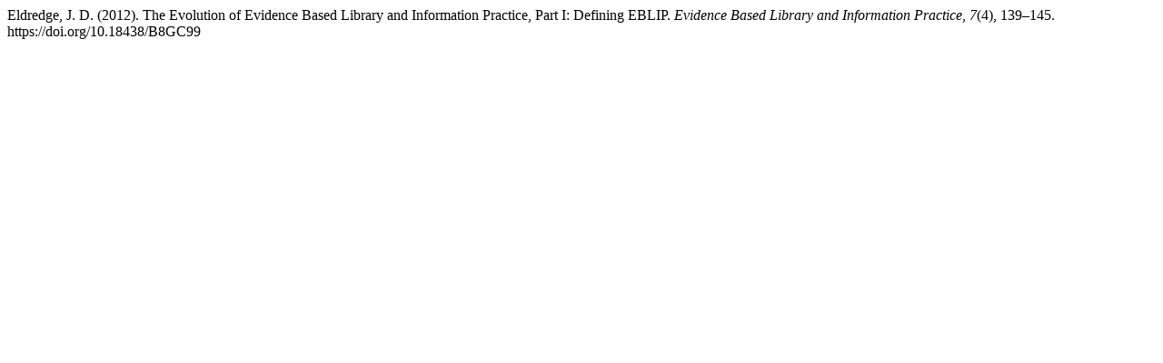

--- FILE ---
content_type: text/html; charset=UTF-8
request_url: https://journals.library.ualberta.ca/eblip/index.php/EBLIP/citationstylelanguage/get/apa?submissionId=18572&publicationId=1218
body_size: 330
content:
<div class="csl-bib-body">
  <div class="csl-entry">Eldredge, J. D. (2012). The Evolution of Evidence Based Library and Information Practice, Part I: Defining EBLIP. <i>Evidence Based Library and Information Practice</i>, <i>7</i>(4), 139–145. https://doi.org/10.18438/B8GC99</div>
</div>